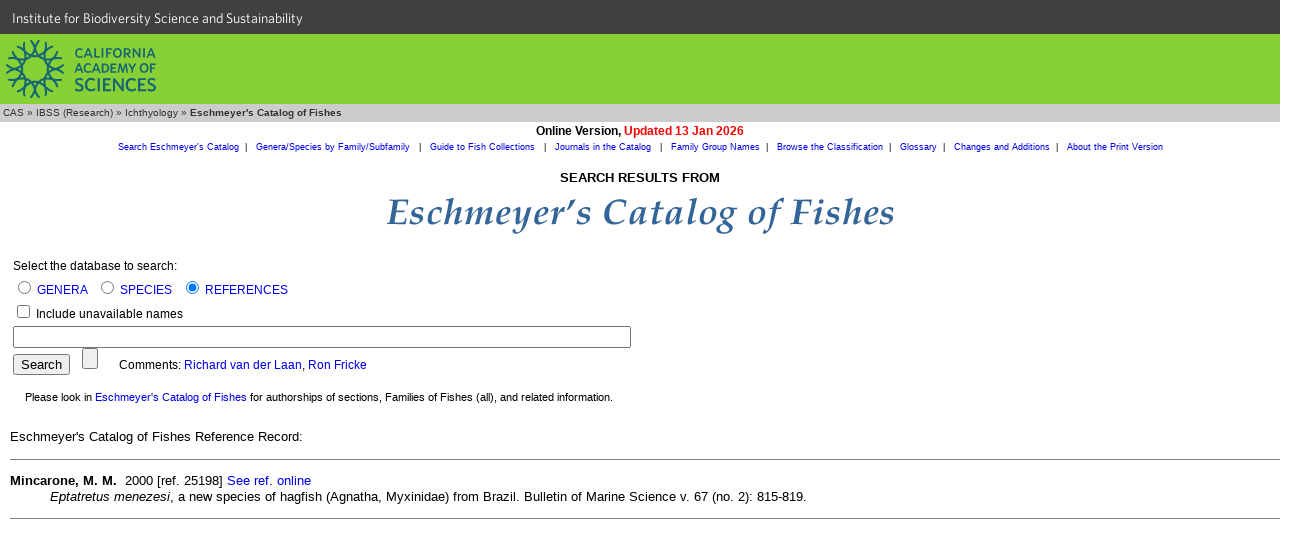

--- FILE ---
content_type: text/css
request_url: https://research.calacademy.org/research/ichthyology/ich_style.css
body_size: 1128
content:
BODY {font-family: Verdana, Arial, Helvetica, sans-serif; font-size: 11px}

h1 {font-family: Verdana, Arial, sans-serif; font-size: 20px; font-weight: bold}
h2 {font-family: Verdana, Arial, sans-serif; font-size: 13px; font-weight: bold}
h3 {font-family: Verdana, Arial, sans-serif; font-size: 12px; font-weight: bold}
h4 {font-family: Verdana, Arial, sans-serif; font-size: 11px; font-weight: bold}

a {text-decoration : none;}
th {color : Teal;	font-family : Verdana, Arial;	font-weight : bold; text-align : left}

.announcement {  font-family: Verdana, Arial, Helvetica, sans-serif; font-size: 14px; line-height: 17px}
.announcementbold {  font-family: Verdana, Arial, Helvetica, sans-serif; font-size: 14px; line-height: 17px; font-weight: bold}
.arialbold { font-family: Arial, Helvetica, sans-serif; font-size: 9pt; font-weight: bold}
.banner {font-family: Verdana, Arial, Helvetica, sans-serif; font-size: 10pt; font-weight: bold; line-height: 11pt}
.bannerSmall {font-family: Verdana, Arial, Helvetica, sans-serif; font-size: 8pt; font-weight: bold}
.bodybold {  font-family: Verdana, Arial, Helvetica, sans-serif; font-size: 12px; line-height: 16px; font-weight: bold}
.bodytext {  font-family: Verdana, Arial, Helvetica, sans-serif; font-size: 12px; line-height: 16px}
.bodyright {  font-family: Verdana, Arial, Helvetica, sans-serif; font-size: 12px; line-height: 16px; text-align: right}
.bold { font-weight: bold}
.boldred { color: #FF0000; font-weight: bold; background: #FFFFFF; }
.breadcrumb {  font-family: Verdana, Arial, Helvetica, sans-serif; font-size: 10px; color: #333333; text-decoration: none; background-color: #CCCCCC}
.CASlink { font-family: Verdana, Arial, Helvetica, sans-serif; font-size: 11px; color: #FFFFFF; text-decoration: none ; letter-spacing: 2px}
.COFsublink { font-family: Verdana, Arial, Helvetica, sans-serif; font-size: 9px; text-decoration: none; font-weight: normal}
.DispData { font-family: Verdana, Arial, Helvetica, sans-serif; font-size: 8pt; color: #000000; background: #FFFFFF;  }
.DispLabel { font-family: Arial, Helvetica, sans-serif; font-size: 8pt; color: #666666; background: #EEEEEE;  }
.entry {font-weight: bold}
.example {font-family: "Times New Roman"; font-size: 10pt}
.exampleword { font-family: Times New Roman; font-size: 14px; font-weight: bold }
.footer {font-size: 7px}
.FormLabel { font-family: Arial, Helvetica, sans-serif; font-size: 8pt; color: #000000; background: #EEEEEE;  }
.ichheader { background-color: #336699 }
.label {  font-family: Arial, Helvetica, sans-serif; font-size: 8pt; color: #999999; background: #EEEEEE; }
.linkheading { font-family: Verdana, Arial, Helvetica, sans-serif; font-size: 8pt; font-weight: bold}
.NLSILinks {  font-family: Verdana, Arial, Helvetica, sans-serif; font-size: 10px; text-decoration: none}
.NLSITitle {  font-family: Verdana, Arial, Helvetica, sans-serif; font-size: 13pt; color: #660000; background: #FFFFFF;  }
.NLSICoverLarge { font-family: Georgia, "Times New Roman", Times, serif; font-size: 32px}
.NLSICoverMedium { font-family: Georgia, "Times New Roman", Times, serif; font-size: 24px}
.NLSICoverSmall { font-family: Georgia, "Times New Roman", Times, serif; font-size: 16px; font-weight: normal}
.NLSICoverNormal { font-family: Georgia, "Times New Roman", Times, serif; font-size: 14px}
.none { list-style: none }
.sectionheader {  font-family: Arial, Helvetica, sans-serif; font-size: 14pt; font-weight: normal; color: #660000; background: #FFFFFF; }
.taxon {font-style: italic}
.title {font-weight: bold; font-family: Verdana, Arial, Helvetica, sans-serif; font-size: 11px}
.toc { font-family: Verdana, Arial, Helvetica, sans-serif; font-size: 10px; text-decoration: none }
.toplinks {  font-family: Verdana, Arial, Helvetica, sans-serif; font-size: 10px; color: #FFFFFF; text-decoration: none; background: #336699; }
.typesCoF { font-family: Verdana, Arial, Helvetica, sans-serif; font-size: 13px; line-height: 16px}
.whitelinks {  font-family: Verdana, Arial, Helvetica, sans-serif; font-size: 11px; color: #FFFFFF; text-decoration: none}

.FormLink {  
	line-height: 20px; 
	font-family: Verdana, Arial, Helvetica, sans-serif; 
	font-size: 12px;
	color: #000000; 
	background-color: #FFFFFF; 
	text-align: center; 
	vertical-align: middle;
	border: 1px #FFFFFF solid; 
	padding-right: 3px; padding-left: 3px
	}

.FormLinkRight {  
	line-height: 20px; 
	font-family: Verdana, Arial, Helvetica, sans-serif; 
	font-size: 12px;
	color: #000000; 
	background-color: #FFFFFF; 
	text-align: right; 
	vertical-align: middle;
	border: 1px #FFFFFF solid; 
	}

a.FormLink:link {  
	text-decoration: none; 
	color: #000099;
	border: 1px #FFFFFF solid
	}

a.FormLink:visited {  
	text-decoration: none; 
	color: #000099;
	background-color: #FFFFFF;
	}

a.FormLink:hover {  
	text-decoration: none; 
	color: #000000; 
	background-color: #FFFFFF; 
	border: 1px solid #000099; 
	}

.PgNav {  
	width: 20px; 
	line-height: 20px; 
	color: #666666; 
	font-family: Verdana, Arial, Helvetica, sans-serif; 
	font-size: 12px;
	background-color: #FFFFFF; 
	text-align: center; 
	vertical-align: middle;
	text-decoration: none; 
	border: 1px #FFFFFF solid; 
	padding-right: 3px; padding-left: 3px
	}

a.PgNav:link {  
	width: 20px;
	background-color: #FFFFFF; 
	text-decoration: none; 
	color: #000099;
	border: 1px #FFFFFF solid
	}

a.PgNav:visited {  
	color: #003399;
	background-color: #FFFFFF;
	border: 1px #FFFFFF solid
	}

a.PgNav:hover {  
	color: #000000; 
	background-color: #FFFFFF; 
	border: 1px solid; border-color: #000099 #000099 #000099
	}

.CurrentPg {  
	width: 20px; 
	line-height: 20px; 
	font-family: Verdana, Arial, Helvetica, sans-serif; 
	font-size: 12px;
	font-weight: bold;
	color: #000000; 
	background-color: #FFFFFF; 
	text-align: center; 
	vertical-align: middle;
	border: 2px #FFFFFF solid; 
	padding-right: 3px; padding-left: 3px
	}

.tdata { 
	font-family: Verdana, Arial, Helvetica, sans-serif; 
	font-size: 12px; 
	line-height: 16px;
	background-color: #FFFFFF;  
}

